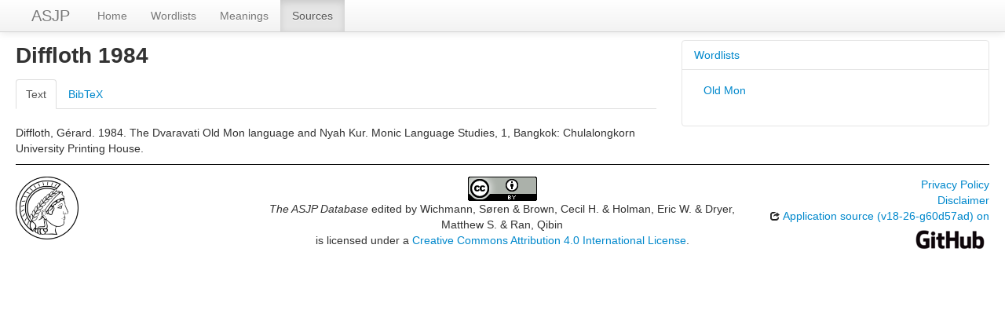

--- FILE ---
content_type: text/html; charset=utf-8
request_url: https://asjp.clld.org/sources/7978
body_size: 2669
content:
<!DOCTYPE html>
<html lang="en">
    
    
    <head>
        <meta charset="utf-8">
        <title>
            The ASJP Database -
             
        </title>
        <meta name="viewport" content="width=device-width, initial-scale=1.0">
        <meta name="description" content="">
        <meta name="author" content="">
        <link rel="shortcut icon"
              href="https://asjp.clld.org/static/favicon.png?v=3b7ca80fc000d6f963321264967171e0"
              type="image/x-icon" />

        <link href="https://asjp.clld.org/clld-static/css/packed.269bc361.css" rel="stylesheet">

        <script src="https://asjp.clld.org/clld-static/js/packed.74d7fd0e.js"></script>

        <link rel="unapi-server" type="application/xml" title="unAPI" href="https://asjp.clld.org/unapi">
        <script src="https://asjp.clld.org/_js"></script>
         
    </head>
    <body id="r-source">
        

        <div id="top" class="navbar navbar-static-top">
            <div class="navbar-inner">
                <div class="container-fluid">
                    <a class="btn btn-navbar" data-toggle="collapse" data-target=".nav-collapse">
                        <span class="icon-bar"></span>
                        <span class="icon-bar"></span>
                        <span class="icon-bar"></span>
                    </a>
                    
    <a href="https://asjp.clld.org/" class="brand">ASJP</a>

                    <div class="nav-collapse collapse">
                        <ul class="nav">
                        
                            <li id="menuitem_dataset" class="">
                                <a href="https://asjp.clld.org/" title="Home">Home</a>
                            </li>
                        
                            <li id="menuitem_languages" class="">
                                <a href="https://asjp.clld.org/languages" title="Wordlists">Wordlists</a>
                            </li>
                        
                            <li id="menuitem_parameters" class="">
                                <a href="https://asjp.clld.org/parameters" title="Meanings">Meanings</a>
                            </li>
                        
                            <li id="menuitem_sources" class="active">
                                <a href="https://asjp.clld.org/sources" title="Sources">Sources</a>
                            </li>
                        </ul>
                    
                    </div><!--/.nav-collapse -->
                </div>
            </div>
        </div>

        <div class="container-fluid">
            <abbr class="unapi-id" title="https%3A%2F%2Fasjp.clld.org%2Fsources%2F7978"></abbr>
                <div class="row-fluid">
                    <div class="span8">
                    







<h2>Diffloth 1984</h2>
<span class="Z3988" title="ctx_ver=Z39.88-2004&amp;rft_val_fmt=info%3Aofi%2Ffmt%3Akev%3Amtx%3Abook&amp;rfr_id=info%3Asid%2FThe+ASJP+Database&amp;rft.genre=unknown&amp;rft.atitle=The+Dvaravati+Old+Mon+language+and+Nyah+Kur.+Monic+Language+Studies%2C+1%2C+Bangkok%3A+Chulalongkorn+University+Printing+House.&amp;rft.date=1984&amp;rft.aulast=Diffloth&amp;rft.aufirst=G%C3%A9rard"> </span>

<div class="tabbable">
    <ul class="nav nav-tabs">
        <li class="active"><a href="#tab1" data-toggle="tab">Text</a></li>
        <li><a href="#tab2" data-toggle="tab">BibTeX</a></li>
    </ul>
    <div class="tab-content">
        
        <div id="tab1" class="tab-pane active">
            <p id="7534">Diffloth, Gérard. 1984. The Dvaravati Old Mon language and Nyah Kur. Monic Language Studies, 1, Bangkok: Chulalongkorn University Printing House.</p>
            
    <script src="https://books.google.com/books?jscmd=viewapi&bibkeys=&callback=CLLD.process_gbs_info">
    </script>

        </div>
        <div id="tab2" class="tab-pane"><pre>@misc{7978,
  author = {Diffloth, Gérard},
  title  = {The Dvaravati Old Mon language and Nyah Kur. Monic Language Studies, 1, Bangkok: Chulalongkorn University Printing House.},
  year   = {1984}
}</pre></div>
    </div>
</div>




                    </div>
                    <div id="sidebar" class="span4">
                        
    
    <div class="accordion" id="sidebar-accordion">
        
    <div class="accordion-group">
        <div class="accordion-heading">
            <a class="accordion-toggle" data-toggle="collapse" data-parent="#sidebar-accordion" href="#acc-l" title="click to hide or show Wordlists">
                Wordlists
            </a>
        </div>
        <div id="acc-l" class="accordion-body collapse in">
            <div class="accordion-inner">
                
            
    <ul class="nav nav-pills nav-stacked">
        <li><a class="Language" href="https://asjp.clld.org/languages/OLD_MON" title="Old Mon">Old Mon</a></li>
    </ul>

        
            </div>
        </div>
    </div>

        
    </div>

                    </div>
                </div>
            <div class="row-fluid">
                <div class="span12">
                <footer>
                
                    <div class="row-fluid" style="padding-top: 15px; border-top: 1px solid black;">
                        <div class="span3">
                            <a href="https://www.eva.mpg.de"
                               title="Max Planck Institute for Evolutionary Anthropology, Leipzig">
                                <img width="80" src="https://asjp.clld.org/clldmpg-static/minerva.png" />
                            </a>
                        </div>
                        <div class="span6" style="text-align: center;">
                            
                            <a rel="license" href="https://creativecommons.org/licenses/by/4.0/">
                                <img alt="License" style="border-width:0" src="https://asjp.clld.org/clld-static/images/cc-by.png" />
                            </a>
                            <br />
                            
                            <span class="Dataset" href="http://purl.org/dc/dcmitype/Dataset" property="dct:title" rel="dct:type" xmlns:dct="http://purl.org/dc/terms/">The ASJP Database</span>
                            edited by
                            <span xmlns:cc="https://creativecommons.org/ns#"
                                  property="cc:attributionName"
                                  rel="cc:attributionURL">
                                Wichmann, Søren &amp; Brown, Cecil H. &amp; Holman, Eric W. &amp; Dryer, Matthew S. &amp; Ran, Qibin
                           </span>
                            
                            <br />
                            is licensed under a
                            <a rel="license" href="https://creativecommons.org/licenses/by/4.0/">
                                Creative Commons Attribution 4.0 International License</a>.
                        </div>
                        <div class="span3" style="text-align: right;">
                                <a class="clld-privacy-policy" href="https://www.eva.mpg.de/privacy-policy.html">Privacy Policy</a><br/>
                            <a class="clld-disclaimer" href="https://asjp.clld.org/legal">Disclaimer</a>
                            <br/>
                            <a href="https://github.com/clld/asjp">
                                <i class="icon-share">&nbsp;</i>
                                Application source
                                    (v18-26-g60d57ad)
                                on<br/>
                                <img height="25" src="https://asjp.clld.org/clld-static/images/GitHub_Logo.png" />
                            </a>
                        </div>
                    </div>
                
                </footer>
                </div>
            </div>
        </div>

        <div id="Modal" class="modal hide fade" tabindex="-1" role="dialog" aria-labelledby="ModalLabel" aria-hidden="true">
            <div class="modal-header">
                <button type="button" class="close" data-dismiss="modal" aria-hidden="true">×</button>
                <h3 id="ModalLabel"></h3>
            </div>
            <div id="ModalBody" class="modal-body">
            </div>
        </div>

        <script>
             
        </script>
    </body>
</html>
